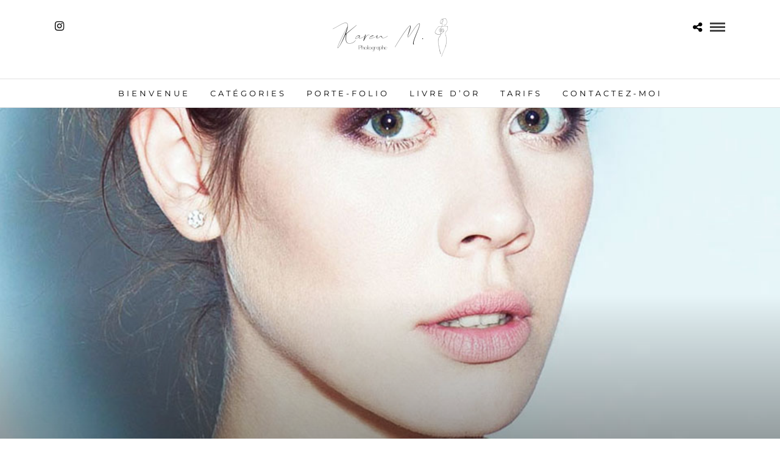

--- FILE ---
content_type: text/css
request_url: https://karenmartinez.fr/wp-content/themes/photome/style.css?ver=6.9
body_size: -171
content:
/*
Theme Name: PhotoMe
Theme URI: https://themes.themegoods.com/photome/demo
Description: Premium Photography Portfolio Theme
Version: 5.5.3
Tags: yellow, white, responsive-layout, custom-header, custom-background, threaded-comments, translation-ready, editor-style, custom-menu
Author: ThemeGoods
Author URI: https://themeforest.net/user/ThemeGoods
License: GNU General Public License
License URI: https://themeforest.net/licenses/regular_extended
Text Domain: photome
*/

--- FILE ---
content_type: text/css
request_url: https://karenmartinez.fr/wp-content/themes/photome-enfant-photome-child/style.css?ver=6.9
body_size: -122
content:
/*
Theme Name: PHOTOME ENFANT
Theme URI:  https://www.wpserveur.net
Author:     WPServeur
Author URI: https://www.wpserveur.net
Template:   photome
Version:    1.0
License:    GNU General Public License v2 or later
*/